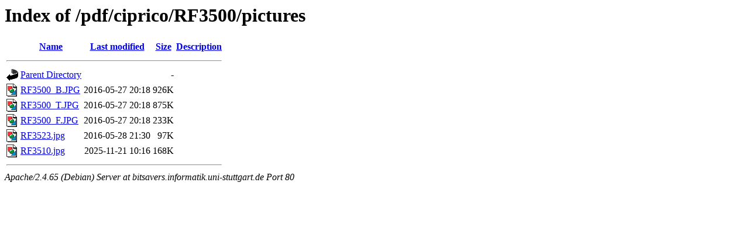

--- FILE ---
content_type: text/html;charset=UTF-8
request_url: http://bitsavers.informatik.uni-stuttgart.de/pdf/ciprico/RF3500/pictures/?C=M;O=A
body_size: 568
content:
<!DOCTYPE HTML PUBLIC "-//W3C//DTD HTML 3.2 Final//EN">
<html>
 <head>
  <title>Index of /pdf/ciprico/RF3500/pictures</title>
 </head>
 <body>
<h1>Index of /pdf/ciprico/RF3500/pictures</h1>
  <table>
   <tr><th valign="top"><img src="/icons/blank.gif" alt="[ICO]"></th><th><a href="?C=N;O=A">Name</a></th><th><a href="?C=M;O=D">Last modified</a></th><th><a href="?C=S;O=A">Size</a></th><th><a href="?C=D;O=A">Description</a></th></tr>
   <tr><th colspan="5"><hr></th></tr>
<tr><td valign="top"><img src="/icons/back.gif" alt="[PARENTDIR]"></td><td><a href="/pdf/ciprico/RF3500/">Parent Directory</a></td><td>&nbsp;</td><td align="right">  - </td><td>&nbsp;</td></tr>
<tr><td valign="top"><img src="/icons/image2.gif" alt="[IMG]"></td><td><a href="RF3500_B.JPG">RF3500_B.JPG</a></td><td align="right">2016-05-27 20:18  </td><td align="right">926K</td><td>&nbsp;</td></tr>
<tr><td valign="top"><img src="/icons/image2.gif" alt="[IMG]"></td><td><a href="RF3500_T.JPG">RF3500_T.JPG</a></td><td align="right">2016-05-27 20:18  </td><td align="right">875K</td><td>&nbsp;</td></tr>
<tr><td valign="top"><img src="/icons/image2.gif" alt="[IMG]"></td><td><a href="RF3500_F.JPG">RF3500_F.JPG</a></td><td align="right">2016-05-27 20:18  </td><td align="right">233K</td><td>&nbsp;</td></tr>
<tr><td valign="top"><img src="/icons/image2.gif" alt="[IMG]"></td><td><a href="RF3523.jpg">RF3523.jpg</a></td><td align="right">2016-05-28 21:30  </td><td align="right"> 97K</td><td>&nbsp;</td></tr>
<tr><td valign="top"><img src="/icons/image2.gif" alt="[IMG]"></td><td><a href="RF3510.jpg">RF3510.jpg</a></td><td align="right">2025-11-21 10:16  </td><td align="right">168K</td><td>&nbsp;</td></tr>
   <tr><th colspan="5"><hr></th></tr>
</table>
<address>Apache/2.4.65 (Debian) Server at bitsavers.informatik.uni-stuttgart.de Port 80</address>
</body></html>
